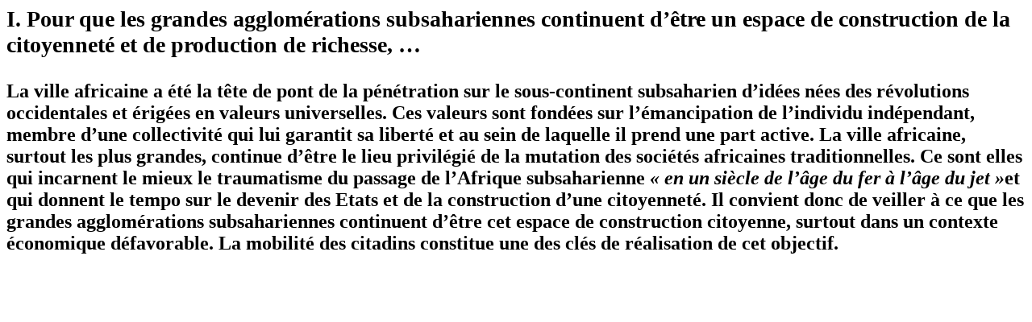

--- FILE ---
content_type: text/html; charset=UTF-8
request_url: http://theses.univ-lyon2.fr/documents/getpart.php?id=lyon2.2006.sahabana_m&part=121443
body_size: 1540
content:

<div id="text_container">

	<!-- Highlight -->
<div xmlns="http://www.w3.org/1999/xhtml" class="teidiv0" id="body.1_div.1"><h2/><div class="section" id="TH.1.1"><h3>
                  <b>I. Pour que les grandes agglomérations subsahariennes continuent d’être un espace de construction de la citoyenneté et de production de richesse, …</b>
               </h3>
               
               <p><span id="id2755388"><!--anchor--></span>La ville africaine a été la tête de pont de la pénétration sur le sous-continent subsaharien d’idées nées des révolutions occidentales et érigées en valeurs universelles. Ces valeurs sont fondées sur l’émancipation de l’individu indépendant, membre d’une collectivité qui lui garantit sa liberté et au sein de laquelle il prend une part active. La ville africaine, surtout les plus grandes, continue d’être le lieu privilégié de la mutation des sociétés africaines traditionnelles. Ce sont elles qui incarnent le mieux le traumatisme du passage de l’Afrique subsaharienne <i>« en un siècle de l’âge du fer à l’âge du jet »</i>et qui donnent le tempo sur le devenir des Etats et de la construction d’une citoyenneté. Il convient donc de veiller à ce que les grandes agglomérations subsahariennes continuent d’être cet espace de construction citoyenne, surtout dans un contexte économique défavorable. La mobilité des citadins constitue une des clés de réalisation de cet objectif.</p>
               </div></div>
	<!-- Highlight -->

</div>
